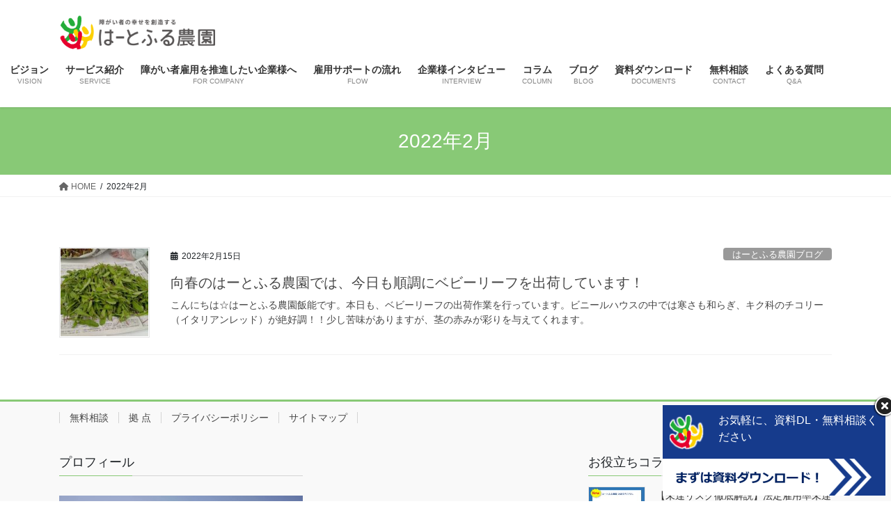

--- FILE ---
content_type: text/html; charset=UTF-8
request_url: https://heartfulnouen.com/2022/02/
body_size: 16387
content:
<!DOCTYPE html>
<html lang="ja">
<head>
<meta charset="utf-8">
<meta http-equiv="X-UA-Compatible" content="IE=edge">
<meta name="viewport" content="width=device-width, initial-scale=1">
<!-- Google Tag Manager -->
<script>(function(w,d,s,l,i){w[l]=w[l]||[];w[l].push({'gtm.start':
new Date().getTime(),event:'gtm.js'});var f=d.getElementsByTagName(s)[0],
j=d.createElement(s),dl=l!='dataLayer'?'&l='+l:'';j.async=true;j.src=
'https://www.googletagmanager.com/gtm.js?id='+i+dl;f.parentNode.insertBefore(j,f);
})(window,document,'script','dataLayer','GTM-MQCXLNK2');</script>
<!-- End Google Tag Manager --><title>2022年2月 | はーとふる農園</title>
<meta name='robots' content='max-image-preview:large' />
<link rel='dns-prefetch' href='//webfonts.sakura.ne.jp' />
<link rel='dns-prefetch' href='//www.google.com' />
<link rel='dns-prefetch' href='//stats.wp.com' />
<link rel='dns-prefetch' href='//maxcdn.bootstrapcdn.com' />
<link rel='dns-prefetch' href='//c0.wp.com' />
<link rel="alternate" type="application/rss+xml" title="はーとふる農園 &raquo; フィード" href="https://heartfulnouen.com/feed/" />
<link rel="alternate" type="application/rss+xml" title="はーとふる農園 &raquo; コメントフィード" href="https://heartfulnouen.com/comments/feed/" />
<meta name="description" content="2022年2月 の記事 はーとふる農園 “農業”を通じて障がい者の就職をサポート" /><style id='wp-img-auto-sizes-contain-inline-css' type='text/css'>
img:is([sizes=auto i],[sizes^="auto," i]){contain-intrinsic-size:3000px 1500px}
/*# sourceURL=wp-img-auto-sizes-contain-inline-css */
</style>
<link rel='stylesheet' id='sbr_styles-css' href='https://heartfulnouen.com/wp-content/plugins/reviews-feed/assets/css/sbr-styles.css?ver=1.2.0' type='text/css' media='all' />
<link rel='stylesheet' id='sbi_styles-css' href='https://heartfulnouen.com/wp-content/plugins/instagram-feed/css/sbi-styles.min.css?ver=6.6.1' type='text/css' media='all' />
<link rel='stylesheet' id='vkExUnit_common_style-css' href='https://heartfulnouen.com/wp-content/plugins/vk-all-in-one-expansion-unit/assets/css/vkExUnit_style.css?ver=9.99.6.0' type='text/css' media='all' />
<style id='vkExUnit_common_style-inline-css' type='text/css'>
.veu_promotion-alert__content--text { border: 1px solid rgba(0,0,0,0.125); padding: 0.5em 1em; border-radius: var(--vk-size-radius); margin-bottom: var(--vk-margin-block-bottom); font-size: 0.875rem; } /* Alert Content部分に段落タグを入れた場合に最後の段落の余白を0にする */ .veu_promotion-alert__content--text p:last-of-type{ margin-bottom:0; margin-top: 0; }
:root {--ver_page_top_button_url:url(https://heartfulnouen.com/wp-content/plugins/vk-all-in-one-expansion-unit/assets/images/to-top-btn-icon.svg);}@font-face {font-weight: normal;font-style: normal;font-family: "vk_sns";src: url("https://heartfulnouen.com/wp-content/plugins/vk-all-in-one-expansion-unit/inc/sns/icons/fonts/vk_sns.eot?-bq20cj");src: url("https://heartfulnouen.com/wp-content/plugins/vk-all-in-one-expansion-unit/inc/sns/icons/fonts/vk_sns.eot?#iefix-bq20cj") format("embedded-opentype"),url("https://heartfulnouen.com/wp-content/plugins/vk-all-in-one-expansion-unit/inc/sns/icons/fonts/vk_sns.woff?-bq20cj") format("woff"),url("https://heartfulnouen.com/wp-content/plugins/vk-all-in-one-expansion-unit/inc/sns/icons/fonts/vk_sns.ttf?-bq20cj") format("truetype"),url("https://heartfulnouen.com/wp-content/plugins/vk-all-in-one-expansion-unit/inc/sns/icons/fonts/vk_sns.svg?-bq20cj#vk_sns") format("svg");}
/*# sourceURL=vkExUnit_common_style-inline-css */
</style>
<style id='wp-emoji-styles-inline-css' type='text/css'>

	img.wp-smiley, img.emoji {
		display: inline !important;
		border: none !important;
		box-shadow: none !important;
		height: 1em !important;
		width: 1em !important;
		margin: 0 0.07em !important;
		vertical-align: -0.1em !important;
		background: none !important;
		padding: 0 !important;
	}
/*# sourceURL=wp-emoji-styles-inline-css */
</style>
<style id='wp-block-library-inline-css' type='text/css'>
:root{--wp-block-synced-color:#7a00df;--wp-block-synced-color--rgb:122,0,223;--wp-bound-block-color:var(--wp-block-synced-color);--wp-editor-canvas-background:#ddd;--wp-admin-theme-color:#007cba;--wp-admin-theme-color--rgb:0,124,186;--wp-admin-theme-color-darker-10:#006ba1;--wp-admin-theme-color-darker-10--rgb:0,107,160.5;--wp-admin-theme-color-darker-20:#005a87;--wp-admin-theme-color-darker-20--rgb:0,90,135;--wp-admin-border-width-focus:2px}@media (min-resolution:192dpi){:root{--wp-admin-border-width-focus:1.5px}}.wp-element-button{cursor:pointer}:root .has-very-light-gray-background-color{background-color:#eee}:root .has-very-dark-gray-background-color{background-color:#313131}:root .has-very-light-gray-color{color:#eee}:root .has-very-dark-gray-color{color:#313131}:root .has-vivid-green-cyan-to-vivid-cyan-blue-gradient-background{background:linear-gradient(135deg,#00d084,#0693e3)}:root .has-purple-crush-gradient-background{background:linear-gradient(135deg,#34e2e4,#4721fb 50%,#ab1dfe)}:root .has-hazy-dawn-gradient-background{background:linear-gradient(135deg,#faaca8,#dad0ec)}:root .has-subdued-olive-gradient-background{background:linear-gradient(135deg,#fafae1,#67a671)}:root .has-atomic-cream-gradient-background{background:linear-gradient(135deg,#fdd79a,#004a59)}:root .has-nightshade-gradient-background{background:linear-gradient(135deg,#330968,#31cdcf)}:root .has-midnight-gradient-background{background:linear-gradient(135deg,#020381,#2874fc)}:root{--wp--preset--font-size--normal:16px;--wp--preset--font-size--huge:42px}.has-regular-font-size{font-size:1em}.has-larger-font-size{font-size:2.625em}.has-normal-font-size{font-size:var(--wp--preset--font-size--normal)}.has-huge-font-size{font-size:var(--wp--preset--font-size--huge)}.has-text-align-center{text-align:center}.has-text-align-left{text-align:left}.has-text-align-right{text-align:right}.has-fit-text{white-space:nowrap!important}#end-resizable-editor-section{display:none}.aligncenter{clear:both}.items-justified-left{justify-content:flex-start}.items-justified-center{justify-content:center}.items-justified-right{justify-content:flex-end}.items-justified-space-between{justify-content:space-between}.screen-reader-text{border:0;clip-path:inset(50%);height:1px;margin:-1px;overflow:hidden;padding:0;position:absolute;width:1px;word-wrap:normal!important}.screen-reader-text:focus{background-color:#ddd;clip-path:none;color:#444;display:block;font-size:1em;height:auto;left:5px;line-height:normal;padding:15px 23px 14px;text-decoration:none;top:5px;width:auto;z-index:100000}html :where(.has-border-color){border-style:solid}html :where([style*=border-top-color]){border-top-style:solid}html :where([style*=border-right-color]){border-right-style:solid}html :where([style*=border-bottom-color]){border-bottom-style:solid}html :where([style*=border-left-color]){border-left-style:solid}html :where([style*=border-width]){border-style:solid}html :where([style*=border-top-width]){border-top-style:solid}html :where([style*=border-right-width]){border-right-style:solid}html :where([style*=border-bottom-width]){border-bottom-style:solid}html :where([style*=border-left-width]){border-left-style:solid}html :where(img[class*=wp-image-]){height:auto;max-width:100%}:where(figure){margin:0 0 1em}html :where(.is-position-sticky){--wp-admin--admin-bar--position-offset:var(--wp-admin--admin-bar--height,0px)}@media screen and (max-width:600px){html :where(.is-position-sticky){--wp-admin--admin-bar--position-offset:0px}}
.vk-cols--reverse{flex-direction:row-reverse}.vk-cols--hasbtn{margin-bottom:0}.vk-cols--hasbtn>.row>.vk_gridColumn_item,.vk-cols--hasbtn>.wp-block-column{position:relative;padding-bottom:3em}.vk-cols--hasbtn>.row>.vk_gridColumn_item>.wp-block-buttons,.vk-cols--hasbtn>.row>.vk_gridColumn_item>.vk_button,.vk-cols--hasbtn>.wp-block-column>.wp-block-buttons,.vk-cols--hasbtn>.wp-block-column>.vk_button{position:absolute;bottom:0;width:100%}.vk-cols--fit.wp-block-columns{gap:0}.vk-cols--fit.wp-block-columns,.vk-cols--fit.wp-block-columns:not(.is-not-stacked-on-mobile){margin-top:0;margin-bottom:0;justify-content:space-between}.vk-cols--fit.wp-block-columns>.wp-block-column *:last-child,.vk-cols--fit.wp-block-columns:not(.is-not-stacked-on-mobile)>.wp-block-column *:last-child{margin-bottom:0}.vk-cols--fit.wp-block-columns>.wp-block-column>.wp-block-cover,.vk-cols--fit.wp-block-columns:not(.is-not-stacked-on-mobile)>.wp-block-column>.wp-block-cover{margin-top:0}.vk-cols--fit.wp-block-columns.has-background,.vk-cols--fit.wp-block-columns:not(.is-not-stacked-on-mobile).has-background{padding:0}@media(max-width: 599px){.vk-cols--fit.wp-block-columns:not(.has-background)>.wp-block-column:not(.has-background),.vk-cols--fit.wp-block-columns:not(.is-not-stacked-on-mobile):not(.has-background)>.wp-block-column:not(.has-background){padding-left:0 !important;padding-right:0 !important}}@media(min-width: 782px){.vk-cols--fit.wp-block-columns .block-editor-block-list__block.wp-block-column:not(:first-child),.vk-cols--fit.wp-block-columns>.wp-block-column:not(:first-child),.vk-cols--fit.wp-block-columns:not(.is-not-stacked-on-mobile) .block-editor-block-list__block.wp-block-column:not(:first-child),.vk-cols--fit.wp-block-columns:not(.is-not-stacked-on-mobile)>.wp-block-column:not(:first-child){margin-left:0}}@media(min-width: 600px)and (max-width: 781px){.vk-cols--fit.wp-block-columns .wp-block-column:nth-child(2n),.vk-cols--fit.wp-block-columns:not(.is-not-stacked-on-mobile) .wp-block-column:nth-child(2n){margin-left:0}.vk-cols--fit.wp-block-columns .wp-block-column:not(:only-child),.vk-cols--fit.wp-block-columns:not(.is-not-stacked-on-mobile) .wp-block-column:not(:only-child){flex-basis:50% !important}}.vk-cols--fit--gap1.wp-block-columns{gap:1px}@media(min-width: 600px)and (max-width: 781px){.vk-cols--fit--gap1.wp-block-columns .wp-block-column:not(:only-child){flex-basis:calc(50% - 1px) !important}}.vk-cols--fit.vk-cols--grid>.block-editor-block-list__block,.vk-cols--fit.vk-cols--grid>.wp-block-column,.vk-cols--fit.vk-cols--grid:not(.is-not-stacked-on-mobile)>.block-editor-block-list__block,.vk-cols--fit.vk-cols--grid:not(.is-not-stacked-on-mobile)>.wp-block-column{flex-basis:50%;box-sizing:border-box}@media(max-width: 599px){.vk-cols--fit.vk-cols--grid.vk-cols--grid--alignfull>.wp-block-column:nth-child(2)>.wp-block-cover,.vk-cols--fit.vk-cols--grid.vk-cols--grid--alignfull>.wp-block-column:nth-child(2)>.vk_outer,.vk-cols--fit.vk-cols--grid:not(.is-not-stacked-on-mobile).vk-cols--grid--alignfull>.wp-block-column:nth-child(2)>.wp-block-cover,.vk-cols--fit.vk-cols--grid:not(.is-not-stacked-on-mobile).vk-cols--grid--alignfull>.wp-block-column:nth-child(2)>.vk_outer{width:100vw;margin-right:calc((100% - 100vw)/2);margin-left:calc((100% - 100vw)/2)}}@media(min-width: 600px){.vk-cols--fit.vk-cols--grid.vk-cols--grid--alignfull>.wp-block-column:nth-child(2)>.wp-block-cover,.vk-cols--fit.vk-cols--grid.vk-cols--grid--alignfull>.wp-block-column:nth-child(2)>.vk_outer,.vk-cols--fit.vk-cols--grid:not(.is-not-stacked-on-mobile).vk-cols--grid--alignfull>.wp-block-column:nth-child(2)>.wp-block-cover,.vk-cols--fit.vk-cols--grid:not(.is-not-stacked-on-mobile).vk-cols--grid--alignfull>.wp-block-column:nth-child(2)>.vk_outer{margin-right:calc(100% - 50vw);width:50vw}}@media(min-width: 600px){.vk-cols--fit.vk-cols--grid.vk-cols--grid--alignfull.vk-cols--reverse>.wp-block-column,.vk-cols--fit.vk-cols--grid:not(.is-not-stacked-on-mobile).vk-cols--grid--alignfull.vk-cols--reverse>.wp-block-column{margin-left:0;margin-right:0}.vk-cols--fit.vk-cols--grid.vk-cols--grid--alignfull.vk-cols--reverse>.wp-block-column:nth-child(2)>.wp-block-cover,.vk-cols--fit.vk-cols--grid.vk-cols--grid--alignfull.vk-cols--reverse>.wp-block-column:nth-child(2)>.vk_outer,.vk-cols--fit.vk-cols--grid:not(.is-not-stacked-on-mobile).vk-cols--grid--alignfull.vk-cols--reverse>.wp-block-column:nth-child(2)>.wp-block-cover,.vk-cols--fit.vk-cols--grid:not(.is-not-stacked-on-mobile).vk-cols--grid--alignfull.vk-cols--reverse>.wp-block-column:nth-child(2)>.vk_outer{margin-left:calc(100% - 50vw)}}.vk-cols--menu h2,.vk-cols--menu h3,.vk-cols--menu h4,.vk-cols--menu h5{margin-bottom:.2em;text-shadow:#000 0 0 10px}.vk-cols--menu h2:first-child,.vk-cols--menu h3:first-child,.vk-cols--menu h4:first-child,.vk-cols--menu h5:first-child{margin-top:0}.vk-cols--menu p{margin-bottom:1rem;text-shadow:#000 0 0 10px}.vk-cols--menu .wp-block-cover__inner-container:last-child{margin-bottom:0}.vk-cols--fitbnrs .wp-block-column .wp-block-cover:hover img{filter:unset}.vk-cols--fitbnrs .wp-block-column .wp-block-cover:hover{background-color:unset}.vk-cols--fitbnrs .wp-block-column .wp-block-cover:hover .wp-block-cover__image-background{filter:unset !important}.vk-cols--fitbnrs .wp-block-cover__inner-container{position:absolute;height:100%;width:100%}.vk-cols--fitbnrs .vk_button{height:100%;margin:0}.vk-cols--fitbnrs .vk_button .vk_button_btn,.vk-cols--fitbnrs .vk_button .btn{height:100%;width:100%;border:none;box-shadow:none;background-color:unset !important;transition:unset}.vk-cols--fitbnrs .vk_button .vk_button_btn:hover,.vk-cols--fitbnrs .vk_button .btn:hover{transition:unset}.vk-cols--fitbnrs .vk_button .vk_button_btn:after,.vk-cols--fitbnrs .vk_button .btn:after{border:none}.vk-cols--fitbnrs .vk_button .vk_button_link_txt{width:100%;position:absolute;top:50%;left:50%;transform:translateY(-50%) translateX(-50%);font-size:2rem;text-shadow:#000 0 0 10px}.vk-cols--fitbnrs .vk_button .vk_button_link_subCaption{width:100%;position:absolute;top:calc(50% + 2.2em);left:50%;transform:translateY(-50%) translateX(-50%);text-shadow:#000 0 0 10px}@media(min-width: 992px){.vk-cols--media.wp-block-columns{gap:3rem}}.vk-fit-map figure{margin-bottom:0}.vk-fit-map iframe{position:relative;margin-bottom:0;display:block;max-height:400px;width:100vw}.vk-fit-map:is(.alignfull,.alignwide) div{max-width:100%}.vk-table--th--width25 :where(tr>*:first-child){width:25%}.vk-table--th--width30 :where(tr>*:first-child){width:30%}.vk-table--th--width35 :where(tr>*:first-child){width:35%}.vk-table--th--width40 :where(tr>*:first-child){width:40%}.vk-table--th--bg-bright :where(tr>*:first-child){background-color:var(--wp--preset--color--bg-secondary, rgba(0, 0, 0, 0.05))}@media(max-width: 599px){.vk-table--mobile-block :is(th,td){width:100%;display:block}.vk-table--mobile-block.wp-block-table table :is(th,td){border-top:none}}.vk-table--width--th25 :where(tr>*:first-child){width:25%}.vk-table--width--th30 :where(tr>*:first-child){width:30%}.vk-table--width--th35 :where(tr>*:first-child){width:35%}.vk-table--width--th40 :where(tr>*:first-child){width:40%}.no-margin{margin:0}@media(max-width: 599px){.wp-block-image.vk-aligncenter--mobile>.alignright{float:none;margin-left:auto;margin-right:auto}.vk-no-padding-horizontal--mobile{padding-left:0 !important;padding-right:0 !important}}
/* VK Color Palettes */

/*# sourceURL=wp-block-library-inline-css */
</style><style id='wp-block-paragraph-inline-css' type='text/css'>
.is-small-text{font-size:.875em}.is-regular-text{font-size:1em}.is-large-text{font-size:2.25em}.is-larger-text{font-size:3em}.has-drop-cap:not(:focus):first-letter{float:left;font-size:8.4em;font-style:normal;font-weight:100;line-height:.68;margin:.05em .1em 0 0;text-transform:uppercase}body.rtl .has-drop-cap:not(:focus):first-letter{float:none;margin-left:.1em}p.has-drop-cap.has-background{overflow:hidden}:root :where(p.has-background){padding:1.25em 2.375em}:where(p.has-text-color:not(.has-link-color)) a{color:inherit}p.has-text-align-left[style*="writing-mode:vertical-lr"],p.has-text-align-right[style*="writing-mode:vertical-rl"]{rotate:180deg}
/*# sourceURL=https://c0.wp.com/c/6.9/wp-includes/blocks/paragraph/style.min.css */
</style>
<style id='global-styles-inline-css' type='text/css'>
:root{--wp--preset--aspect-ratio--square: 1;--wp--preset--aspect-ratio--4-3: 4/3;--wp--preset--aspect-ratio--3-4: 3/4;--wp--preset--aspect-ratio--3-2: 3/2;--wp--preset--aspect-ratio--2-3: 2/3;--wp--preset--aspect-ratio--16-9: 16/9;--wp--preset--aspect-ratio--9-16: 9/16;--wp--preset--color--black: #000000;--wp--preset--color--cyan-bluish-gray: #abb8c3;--wp--preset--color--white: #ffffff;--wp--preset--color--pale-pink: #f78da7;--wp--preset--color--vivid-red: #cf2e2e;--wp--preset--color--luminous-vivid-orange: #ff6900;--wp--preset--color--luminous-vivid-amber: #fcb900;--wp--preset--color--light-green-cyan: #7bdcb5;--wp--preset--color--vivid-green-cyan: #00d084;--wp--preset--color--pale-cyan-blue: #8ed1fc;--wp--preset--color--vivid-cyan-blue: #0693e3;--wp--preset--color--vivid-purple: #9b51e0;--wp--preset--gradient--vivid-cyan-blue-to-vivid-purple: linear-gradient(135deg,rgb(6,147,227) 0%,rgb(155,81,224) 100%);--wp--preset--gradient--light-green-cyan-to-vivid-green-cyan: linear-gradient(135deg,rgb(122,220,180) 0%,rgb(0,208,130) 100%);--wp--preset--gradient--luminous-vivid-amber-to-luminous-vivid-orange: linear-gradient(135deg,rgb(252,185,0) 0%,rgb(255,105,0) 100%);--wp--preset--gradient--luminous-vivid-orange-to-vivid-red: linear-gradient(135deg,rgb(255,105,0) 0%,rgb(207,46,46) 100%);--wp--preset--gradient--very-light-gray-to-cyan-bluish-gray: linear-gradient(135deg,rgb(238,238,238) 0%,rgb(169,184,195) 100%);--wp--preset--gradient--cool-to-warm-spectrum: linear-gradient(135deg,rgb(74,234,220) 0%,rgb(151,120,209) 20%,rgb(207,42,186) 40%,rgb(238,44,130) 60%,rgb(251,105,98) 80%,rgb(254,248,76) 100%);--wp--preset--gradient--blush-light-purple: linear-gradient(135deg,rgb(255,206,236) 0%,rgb(152,150,240) 100%);--wp--preset--gradient--blush-bordeaux: linear-gradient(135deg,rgb(254,205,165) 0%,rgb(254,45,45) 50%,rgb(107,0,62) 100%);--wp--preset--gradient--luminous-dusk: linear-gradient(135deg,rgb(255,203,112) 0%,rgb(199,81,192) 50%,rgb(65,88,208) 100%);--wp--preset--gradient--pale-ocean: linear-gradient(135deg,rgb(255,245,203) 0%,rgb(182,227,212) 50%,rgb(51,167,181) 100%);--wp--preset--gradient--electric-grass: linear-gradient(135deg,rgb(202,248,128) 0%,rgb(113,206,126) 100%);--wp--preset--gradient--midnight: linear-gradient(135deg,rgb(2,3,129) 0%,rgb(40,116,252) 100%);--wp--preset--font-size--small: 13px;--wp--preset--font-size--medium: 20px;--wp--preset--font-size--large: 36px;--wp--preset--font-size--x-large: 42px;--wp--preset--spacing--20: 0.44rem;--wp--preset--spacing--30: 0.67rem;--wp--preset--spacing--40: 1rem;--wp--preset--spacing--50: 1.5rem;--wp--preset--spacing--60: 2.25rem;--wp--preset--spacing--70: 3.38rem;--wp--preset--spacing--80: 5.06rem;--wp--preset--shadow--natural: 6px 6px 9px rgba(0, 0, 0, 0.2);--wp--preset--shadow--deep: 12px 12px 50px rgba(0, 0, 0, 0.4);--wp--preset--shadow--sharp: 6px 6px 0px rgba(0, 0, 0, 0.2);--wp--preset--shadow--outlined: 6px 6px 0px -3px rgb(255, 255, 255), 6px 6px rgb(0, 0, 0);--wp--preset--shadow--crisp: 6px 6px 0px rgb(0, 0, 0);}:where(.is-layout-flex){gap: 0.5em;}:where(.is-layout-grid){gap: 0.5em;}body .is-layout-flex{display: flex;}.is-layout-flex{flex-wrap: wrap;align-items: center;}.is-layout-flex > :is(*, div){margin: 0;}body .is-layout-grid{display: grid;}.is-layout-grid > :is(*, div){margin: 0;}:where(.wp-block-columns.is-layout-flex){gap: 2em;}:where(.wp-block-columns.is-layout-grid){gap: 2em;}:where(.wp-block-post-template.is-layout-flex){gap: 1.25em;}:where(.wp-block-post-template.is-layout-grid){gap: 1.25em;}.has-black-color{color: var(--wp--preset--color--black) !important;}.has-cyan-bluish-gray-color{color: var(--wp--preset--color--cyan-bluish-gray) !important;}.has-white-color{color: var(--wp--preset--color--white) !important;}.has-pale-pink-color{color: var(--wp--preset--color--pale-pink) !important;}.has-vivid-red-color{color: var(--wp--preset--color--vivid-red) !important;}.has-luminous-vivid-orange-color{color: var(--wp--preset--color--luminous-vivid-orange) !important;}.has-luminous-vivid-amber-color{color: var(--wp--preset--color--luminous-vivid-amber) !important;}.has-light-green-cyan-color{color: var(--wp--preset--color--light-green-cyan) !important;}.has-vivid-green-cyan-color{color: var(--wp--preset--color--vivid-green-cyan) !important;}.has-pale-cyan-blue-color{color: var(--wp--preset--color--pale-cyan-blue) !important;}.has-vivid-cyan-blue-color{color: var(--wp--preset--color--vivid-cyan-blue) !important;}.has-vivid-purple-color{color: var(--wp--preset--color--vivid-purple) !important;}.has-black-background-color{background-color: var(--wp--preset--color--black) !important;}.has-cyan-bluish-gray-background-color{background-color: var(--wp--preset--color--cyan-bluish-gray) !important;}.has-white-background-color{background-color: var(--wp--preset--color--white) !important;}.has-pale-pink-background-color{background-color: var(--wp--preset--color--pale-pink) !important;}.has-vivid-red-background-color{background-color: var(--wp--preset--color--vivid-red) !important;}.has-luminous-vivid-orange-background-color{background-color: var(--wp--preset--color--luminous-vivid-orange) !important;}.has-luminous-vivid-amber-background-color{background-color: var(--wp--preset--color--luminous-vivid-amber) !important;}.has-light-green-cyan-background-color{background-color: var(--wp--preset--color--light-green-cyan) !important;}.has-vivid-green-cyan-background-color{background-color: var(--wp--preset--color--vivid-green-cyan) !important;}.has-pale-cyan-blue-background-color{background-color: var(--wp--preset--color--pale-cyan-blue) !important;}.has-vivid-cyan-blue-background-color{background-color: var(--wp--preset--color--vivid-cyan-blue) !important;}.has-vivid-purple-background-color{background-color: var(--wp--preset--color--vivid-purple) !important;}.has-black-border-color{border-color: var(--wp--preset--color--black) !important;}.has-cyan-bluish-gray-border-color{border-color: var(--wp--preset--color--cyan-bluish-gray) !important;}.has-white-border-color{border-color: var(--wp--preset--color--white) !important;}.has-pale-pink-border-color{border-color: var(--wp--preset--color--pale-pink) !important;}.has-vivid-red-border-color{border-color: var(--wp--preset--color--vivid-red) !important;}.has-luminous-vivid-orange-border-color{border-color: var(--wp--preset--color--luminous-vivid-orange) !important;}.has-luminous-vivid-amber-border-color{border-color: var(--wp--preset--color--luminous-vivid-amber) !important;}.has-light-green-cyan-border-color{border-color: var(--wp--preset--color--light-green-cyan) !important;}.has-vivid-green-cyan-border-color{border-color: var(--wp--preset--color--vivid-green-cyan) !important;}.has-pale-cyan-blue-border-color{border-color: var(--wp--preset--color--pale-cyan-blue) !important;}.has-vivid-cyan-blue-border-color{border-color: var(--wp--preset--color--vivid-cyan-blue) !important;}.has-vivid-purple-border-color{border-color: var(--wp--preset--color--vivid-purple) !important;}.has-vivid-cyan-blue-to-vivid-purple-gradient-background{background: var(--wp--preset--gradient--vivid-cyan-blue-to-vivid-purple) !important;}.has-light-green-cyan-to-vivid-green-cyan-gradient-background{background: var(--wp--preset--gradient--light-green-cyan-to-vivid-green-cyan) !important;}.has-luminous-vivid-amber-to-luminous-vivid-orange-gradient-background{background: var(--wp--preset--gradient--luminous-vivid-amber-to-luminous-vivid-orange) !important;}.has-luminous-vivid-orange-to-vivid-red-gradient-background{background: var(--wp--preset--gradient--luminous-vivid-orange-to-vivid-red) !important;}.has-very-light-gray-to-cyan-bluish-gray-gradient-background{background: var(--wp--preset--gradient--very-light-gray-to-cyan-bluish-gray) !important;}.has-cool-to-warm-spectrum-gradient-background{background: var(--wp--preset--gradient--cool-to-warm-spectrum) !important;}.has-blush-light-purple-gradient-background{background: var(--wp--preset--gradient--blush-light-purple) !important;}.has-blush-bordeaux-gradient-background{background: var(--wp--preset--gradient--blush-bordeaux) !important;}.has-luminous-dusk-gradient-background{background: var(--wp--preset--gradient--luminous-dusk) !important;}.has-pale-ocean-gradient-background{background: var(--wp--preset--gradient--pale-ocean) !important;}.has-electric-grass-gradient-background{background: var(--wp--preset--gradient--electric-grass) !important;}.has-midnight-gradient-background{background: var(--wp--preset--gradient--midnight) !important;}.has-small-font-size{font-size: var(--wp--preset--font-size--small) !important;}.has-medium-font-size{font-size: var(--wp--preset--font-size--medium) !important;}.has-large-font-size{font-size: var(--wp--preset--font-size--large) !important;}.has-x-large-font-size{font-size: var(--wp--preset--font-size--x-large) !important;}
/*# sourceURL=global-styles-inline-css */
</style>

<style id='classic-theme-styles-inline-css' type='text/css'>
/*! This file is auto-generated */
.wp-block-button__link{color:#fff;background-color:#32373c;border-radius:9999px;box-shadow:none;text-decoration:none;padding:calc(.667em + 2px) calc(1.333em + 2px);font-size:1.125em}.wp-block-file__button{background:#32373c;color:#fff;text-decoration:none}
/*# sourceURL=/wp-includes/css/classic-themes.min.css */
</style>
<link rel='stylesheet' id='ctf_styles-css' href='https://heartfulnouen.com/wp-content/plugins/custom-twitter-feeds/css/ctf-styles.min.css?ver=2.2.5' type='text/css' media='all' />
<link rel='stylesheet' id='veu-cta-css' href='https://heartfulnouen.com/wp-content/plugins/vk-all-in-one-expansion-unit/inc/call-to-action/package/assets/css/style.css?ver=9.99.6.0' type='text/css' media='all' />
<link rel='stylesheet' id='vk-swiper-style-css' href='https://heartfulnouen.com/wp-content/plugins/vk-blocks/vendor/vektor-inc/vk-swiper/src/assets/css/swiper-bundle.min.css?ver=11.0.2' type='text/css' media='all' />
<link rel='stylesheet' id='cff-css' href='https://heartfulnouen.com/wp-content/plugins/custom-facebook-feed/assets/css/cff-style.min.css?ver=4.2.6' type='text/css' media='all' />
<link rel='stylesheet' id='sb-font-awesome-css' href='https://maxcdn.bootstrapcdn.com/font-awesome/4.7.0/css/font-awesome.min.css?ver=6.9' type='text/css' media='all' />
<link rel='stylesheet' id='bootstrap-4-style-css' href='https://heartfulnouen.com/wp-content/themes/lightning/_g2/library/bootstrap-4/css/bootstrap.min.css?ver=4.5.0' type='text/css' media='all' />
<link rel='stylesheet' id='lightning-common-style-css' href='https://heartfulnouen.com/wp-content/themes/lightning/_g2/assets/css/common.css?ver=15.26.2' type='text/css' media='all' />
<style id='lightning-common-style-inline-css' type='text/css'>
/* vk-mobile-nav */:root {--vk-mobile-nav-menu-btn-bg-src: url("https://heartfulnouen.com/wp-content/themes/lightning/_g2/inc/vk-mobile-nav/package/images/vk-menu-btn-black.svg");--vk-mobile-nav-menu-btn-close-bg-src: url("https://heartfulnouen.com/wp-content/themes/lightning/_g2/inc/vk-mobile-nav/package/images/vk-menu-close-black.svg");--vk-menu-acc-icon-open-black-bg-src: url("https://heartfulnouen.com/wp-content/themes/lightning/_g2/inc/vk-mobile-nav/package/images/vk-menu-acc-icon-open-black.svg");--vk-menu-acc-icon-open-white-bg-src: url("https://heartfulnouen.com/wp-content/themes/lightning/_g2/inc/vk-mobile-nav/package/images/vk-menu-acc-icon-open-white.svg");--vk-menu-acc-icon-close-black-bg-src: url("https://heartfulnouen.com/wp-content/themes/lightning/_g2/inc/vk-mobile-nav/package/images/vk-menu-close-black.svg");--vk-menu-acc-icon-close-white-bg-src: url("https://heartfulnouen.com/wp-content/themes/lightning/_g2/inc/vk-mobile-nav/package/images/vk-menu-close-white.svg");}
/*# sourceURL=lightning-common-style-inline-css */
</style>
<link rel='stylesheet' id='lightning-design-style-css' href='https://heartfulnouen.com/wp-content/themes/lightning/_g2/design-skin/origin2/css/style.css?ver=15.26.2' type='text/css' media='all' />
<style id='lightning-design-style-inline-css' type='text/css'>
:root {--color-key:#88c976;--wp--preset--color--vk-color-primary:#88c976;--color-key-dark:#9bc132;}
/* ltg common custom */:root {--vk-menu-acc-btn-border-color:#333;--vk-color-primary:#88c976;--vk-color-primary-dark:#9bc132;--vk-color-primary-vivid:#96dd82;--color-key:#88c976;--wp--preset--color--vk-color-primary:#88c976;--color-key-dark:#9bc132;}.veu_color_txt_key { color:#9bc132 ; }.veu_color_bg_key { background-color:#9bc132 ; }.veu_color_border_key { border-color:#9bc132 ; }.btn-default { border-color:#88c976;color:#88c976;}.btn-default:focus,.btn-default:hover { border-color:#88c976;background-color: #88c976; }.wp-block-search__button,.btn-primary { background-color:#88c976;border-color:#9bc132; }.wp-block-search__button:focus,.wp-block-search__button:hover,.btn-primary:not(:disabled):not(.disabled):active,.btn-primary:focus,.btn-primary:hover { background-color:#9bc132;border-color:#88c976; }.btn-outline-primary { color : #88c976 ; border-color:#88c976; }.btn-outline-primary:not(:disabled):not(.disabled):active,.btn-outline-primary:focus,.btn-outline-primary:hover { color : #fff; background-color:#88c976;border-color:#9bc132; }a { color:#337ab7; }
.tagcloud a:before { font-family: "Font Awesome 5 Free";content: "\f02b";font-weight: bold; }
.media .media-body .media-heading a:hover { color:#88c976; }@media (min-width: 768px){.gMenu > li:before,.gMenu > li.menu-item-has-children::after { border-bottom-color:#9bc132 }.gMenu li li { background-color:#9bc132 }.gMenu li li a:hover { background-color:#88c976; }} /* @media (min-width: 768px) */.page-header { background-color:#88c976; }h2,.mainSection-title { border-top-color:#88c976; }h3:after,.subSection-title:after { border-bottom-color:#88c976; }ul.page-numbers li span.page-numbers.current,.page-link dl .post-page-numbers.current { background-color:#88c976; }.pager li > a { border-color:#88c976;color:#88c976;}.pager li > a:hover { background-color:#88c976;color:#fff;}.siteFooter { border-top-color:#88c976; }dt { border-left-color:#88c976; }:root {--g_nav_main_acc_icon_open_url:url(https://heartfulnouen.com/wp-content/themes/lightning/_g2/inc/vk-mobile-nav/package/images/vk-menu-acc-icon-open-black.svg);--g_nav_main_acc_icon_close_url: url(https://heartfulnouen.com/wp-content/themes/lightning/_g2/inc/vk-mobile-nav/package/images/vk-menu-close-black.svg);--g_nav_sub_acc_icon_open_url: url(https://heartfulnouen.com/wp-content/themes/lightning/_g2/inc/vk-mobile-nav/package/images/vk-menu-acc-icon-open-white.svg);--g_nav_sub_acc_icon_close_url: url(https://heartfulnouen.com/wp-content/themes/lightning/_g2/inc/vk-mobile-nav/package/images/vk-menu-close-white.svg);}
/*# sourceURL=lightning-design-style-inline-css */
</style>
<link rel='stylesheet' id='vk-blocks-build-css-css' href='https://heartfulnouen.com/wp-content/plugins/vk-blocks/build/block-build.css?ver=1.88.0.2' type='text/css' media='all' />
<style id='vk-blocks-build-css-inline-css' type='text/css'>
:root {--vk_flow-arrow: url(https://heartfulnouen.com/wp-content/plugins/vk-blocks/inc/vk-blocks/images/arrow_bottom.svg);--vk_image-mask-circle: url(https://heartfulnouen.com/wp-content/plugins/vk-blocks/inc/vk-blocks/images/circle.svg);--vk_image-mask-wave01: url(https://heartfulnouen.com/wp-content/plugins/vk-blocks/inc/vk-blocks/images/wave01.svg);--vk_image-mask-wave02: url(https://heartfulnouen.com/wp-content/plugins/vk-blocks/inc/vk-blocks/images/wave02.svg);--vk_image-mask-wave03: url(https://heartfulnouen.com/wp-content/plugins/vk-blocks/inc/vk-blocks/images/wave03.svg);--vk_image-mask-wave04: url(https://heartfulnouen.com/wp-content/plugins/vk-blocks/inc/vk-blocks/images/wave04.svg);}

	:root {

		--vk-balloon-border-width:1px;

		--vk-balloon-speech-offset:-12px;
	}
	
/*# sourceURL=vk-blocks-build-css-inline-css */
</style>
<link rel='stylesheet' id='lightning-theme-style-css' href='https://heartfulnouen.com/wp-content/themes/lightning-child-sample/style.css?ver=15.26.2' type='text/css' media='all' />
<link rel='stylesheet' id='vk-font-awesome-css' href='https://heartfulnouen.com/wp-content/themes/lightning/vendor/vektor-inc/font-awesome-versions/src/versions/6/css/all.min.css?ver=6.4.2' type='text/css' media='all' />
<script type="text/javascript" src="https://c0.wp.com/c/6.9/wp-includes/js/jquery/jquery.min.js" id="jquery-core-js"></script>
<script type="text/javascript" src="https://c0.wp.com/c/6.9/wp-includes/js/jquery/jquery-migrate.min.js" id="jquery-migrate-js"></script>
<script type="text/javascript" src="//webfonts.sakura.ne.jp/js/sakurav3.js?fadein=0&amp;ver=3.1.4" id="typesquare_std-js"></script>
<link rel="https://api.w.org/" href="https://heartfulnouen.com/wp-json/" /><link rel="EditURI" type="application/rsd+xml" title="RSD" href="https://heartfulnouen.com/xmlrpc.php?rsd" />
<meta name="generator" content="WordPress 6.9" />
<!-- Google Tag Manager -->
<script>(function(w,d,s,l,i){w[l]=w[l]||[];w[l].push({'gtm.start':
new Date().getTime(),event:'gtm.js'});var f=d.getElementsByTagName(s)[0],
j=d.createElement(s),dl=l!='dataLayer'?'&l='+l:'';j.async=true;j.src=
'https://www.googletagmanager.com/gtm.js?id='+i+dl;f.parentNode.insertBefore(j,f);
})(window,document,'script','dataLayer','GTM-P9RRTRH');</script>
<!-- End Google Tag Manager -->
			<style>img#wpstats{display:none}</style>
		<style id="lightning-color-custom-for-plugins" type="text/css">/* ltg theme common */.color_key_bg,.color_key_bg_hover:hover{background-color: #88c976;}.color_key_txt,.color_key_txt_hover:hover{color: #88c976;}.color_key_border,.color_key_border_hover:hover{border-color: #88c976;}.color_key_dark_bg,.color_key_dark_bg_hover:hover{background-color: #9bc132;}.color_key_dark_txt,.color_key_dark_txt_hover:hover{color: #9bc132;}.color_key_dark_border,.color_key_dark_border_hover:hover{border-color: #9bc132;}</style><noscript><style>.lazyload[data-src]{display:none !important;}</style></noscript><style>.lazyload{background-image:none !important;}.lazyload:before{background-image:none !important;}</style><!-- [ VK All in One Expansion Unit OGP ] -->
<meta property="og:site_name" content="はーとふる農園" />
<meta property="og:url" content="https://heartfulnouen.com/20220215/" />
<meta property="og:title" content="2022年2月 | はーとふる農園" />
<meta property="og:description" content="2022年2月 の記事 はーとふる農園 “農業”を通じて障がい者の就職をサポート" />
<meta property="og:type" content="article" />
<!-- [ / VK All in One Expansion Unit OGP ] -->
<link rel="icon" href="https://heartfulnouen.com/wp-content/uploads/2021/02/cropped-タブのロゴ-32x32.jpg" sizes="32x32" />
<link rel="icon" href="https://heartfulnouen.com/wp-content/uploads/2021/02/cropped-タブのロゴ-192x192.jpg" sizes="192x192" />
<link rel="apple-touch-icon" href="https://heartfulnouen.com/wp-content/uploads/2021/02/cropped-タブのロゴ-180x180.jpg" />
<meta name="msapplication-TileImage" content="https://heartfulnouen.com/wp-content/uploads/2021/02/cropped-タブのロゴ-270x270.jpg" />
		<style type="text/css">/* VK CSS Customize */.afc_popup{padding:0px !important;}.wp-image-468.aligncenter{margin-bottom:0px !important;}h5{margin:10px;}.map1-wrap{max-width:100%;}.map1{position:relative;width:100%;height:0;padding-top:100%;}.map1 iframe{position:absolute;top:0;left:0;width:100%;height:100%;}.map2-wrap{max-width:100%;}.map2{position:relative;width:100%;height:0;padding-top:100%;}.map2 iframe{position:absolute;top:0;left:0;width:100%;height:100%;}.map3-wrap{max-width:100%;}.map3{position:relative;width:100%;height:0;padding-top:100%;}.map3 iframe{position:absolute;top:0;left:0;width:100%;height:100%;}.map4-wrap{max-width:100%;}.map4{position:relative;width:100%;height:0;padding-top:100%;}.map4 iframe{position:absolute;top:0;left:0;width:100%;height:100%;}.copySection p:nth-child(2){display:none !important;}/* End VK CSS Customize */</style>
				
<link rel='stylesheet' id='advanced-floating-content-lite-css' href='https://heartfulnouen.com/wp-content/plugins/advanced-floating-content-lite/public/css/advanced-floating-content-public.css?ver=1.0.0' type='text/css' media='all' />
<style id='advanced-floating-content-lite-inline-css' type='text/css'>
#afc_sidebar_166{background:#163b8c;position:fixed;bottom:0px;right:0px;width:320px;margin:3px 8px 8px 12px;z-index:999999;padding:10px;color:#ffffff;}
.afc_popup .img{position:absolute; top:-15px; right:-15px;}
/*# sourceURL=advanced-floating-content-lite-inline-css */
</style>
</head>
<body class="archive date wp-theme-lightning wp-child-theme-lightning-child-sample post-type-post vk-blocks bootstrap4 device-pc fa_v6_css">
<a class="skip-link screen-reader-text" href="#main">コンテンツへスキップ</a>
<a class="skip-link screen-reader-text" href="#vk-mobile-nav">ナビゲーションに移動</a>
<!-- Google Tag Manager (noscript) -->
    <noscript><iframe src="https://www.googletagmanager.com/ns.html?id=GTM-MQCXLNK2" title="Google Tag Manager (noscript)" height="0" width="0" style="display:none;visibility:hidden"></iframe></noscript>
    <!-- End Google Tag Manager (noscript) --><!-- Google Tag Manager (noscript) -->
<noscript><iframe src="https://www.googletagmanager.com/ns.html?id=GTM-P9RRTRH"
height="0" width="0" style="display:none;visibility:hidden"></iframe></noscript>
<!-- End Google Tag Manager (noscript) -->
		<header class="siteHeader">
		<div class="container siteHeadContainer">
		<div class="navbar-header">
						<p class="navbar-brand siteHeader_logo">
			<a href="https://heartfulnouen.com/">
				<span><img src="[data-uri]" alt="はーとふる農園" data-src="https://heartfulnouen.com/wp-content/uploads/2025/03/logo_line_yoko-e1741753461549.png" decoding="async" class="lazyload" data-eio-rwidth="300" data-eio-rheight="67" /><noscript><img src="https://heartfulnouen.com/wp-content/uploads/2025/03/logo_line_yoko-e1741753461549.png" alt="はーとふる農園" data-eio="l" /></noscript></span>
			</a>
			</p>
					</div>

					<div id="gMenu_outer" class="gMenu_outer">
				<nav class="menu-%e3%81%af%e3%83%bc%e3%81%a8%e3%81%b5%e3%82%8b%e8%be%b2%e5%9c%92%e3%83%a1%e3%82%a4%e3%83%b3%e3%83%a1%e3%83%8b%e3%83%a5%e3%83%bc-container"><ul id="menu-%e3%81%af%e3%83%bc%e3%81%a8%e3%81%b5%e3%82%8b%e8%be%b2%e5%9c%92%e3%83%a1%e3%82%a4%e3%83%b3%e3%83%a1%e3%83%8b%e3%83%a5%e3%83%bc" class="menu gMenu vk-menu-acc"><li id="menu-item-1711" class="menu-item menu-item-type-custom menu-item-object-custom menu-item-home"><a href="https://heartfulnouen.com/"><strong class="gMenu_name">ホーム</strong><span class="gMenu_description">HOME</span></a></li>
<li id="menu-item-1719" class="menu-item menu-item-type-post_type menu-item-object-page"><a href="https://heartfulnouen.com/heartfulnouen-vision/"><strong class="gMenu_name">ビジョン</strong><span class="gMenu_description">VISION</span></a></li>
<li id="menu-item-1718" class="menu-item menu-item-type-post_type menu-item-object-page"><a href="https://heartfulnouen.com/service/"><strong class="gMenu_name">サービス紹介</strong><span class="gMenu_description">SERVICE</span></a></li>
<li id="menu-item-1716" class="menu-item menu-item-type-post_type menu-item-object-page"><a href="https://heartfulnouen.com/point/"><strong class="gMenu_name">障がい者雇用を推進したい企業様へ</strong><span class="gMenu_description">FOR COMPANY</span></a></li>
<li id="menu-item-1717" class="menu-item menu-item-type-post_type menu-item-object-page"><a href="https://heartfulnouen.com/flow/"><strong class="gMenu_name">雇用サポートの流れ</strong><span class="gMenu_description">FLOW</span></a></li>
<li id="menu-item-1782" class="menu-item menu-item-type-post_type_archive menu-item-object-interview"><a href="https://heartfulnouen.com/interview/"><strong class="gMenu_name">企業様インタビュー</strong><span class="gMenu_description">INTERVIEW</span></a></li>
<li id="menu-item-1783" class="menu-item menu-item-type-post_type_archive menu-item-object-column"><a href="https://heartfulnouen.com/column/"><strong class="gMenu_name">コラム</strong><span class="gMenu_description">COLUMN</span></a></li>
<li id="menu-item-1720" class="menu-item menu-item-type-custom menu-item-object-custom"><a href="https://heartfulnouen.com/category/heartfulnouen-blog/"><strong class="gMenu_name">ブログ</strong><span class="gMenu_description">BLOG</span></a></li>
<li id="menu-item-1805" class="menu-item menu-item-type-post_type menu-item-object-page"><a href="https://heartfulnouen.com/datathumbnail/"><strong class="gMenu_name">資料ダウンロード</strong><span class="gMenu_description">DOCUMENTS</span></a></li>
<li id="menu-item-1715" class="menu-item menu-item-type-post_type menu-item-object-page"><a href="https://heartfulnouen.com/infomation/"><strong class="gMenu_name">無料相談</strong><span class="gMenu_description">CONTACT</span></a></li>
<li id="menu-item-1966" class="menu-item menu-item-type-post_type menu-item-object-page"><a href="https://heartfulnouen.com/qa-2/"><strong class="gMenu_name">よくある質問</strong><span class="gMenu_description">Q&#038;A</span></a></li>
</ul></nav>			</div>
			</div>
	</header>

<div class="section page-header"><div class="container"><div class="row"><div class="col-md-12">
<h1 class="page-header_pageTitle">
2022年2月</h1>
</div></div></div></div><!-- [ /.page-header ] -->


<!-- [ .breadSection ] --><div class="section breadSection"><div class="container"><div class="row"><ol class="breadcrumb" itemscope itemtype="https://schema.org/BreadcrumbList"><li id="panHome" itemprop="itemListElement" itemscope itemtype="http://schema.org/ListItem"><a itemprop="item" href="https://heartfulnouen.com/"><span itemprop="name"><i class="fa fa-home"></i> HOME</span></a><meta itemprop="position" content="1" /></li><li><span>2022年2月</span><meta itemprop="position" content="2" /></li></ol></div></div></div><!-- [ /.breadSection ] -->

<div class="section siteContent">
<div class="container">
<div class="row">
<div class="col mainSection mainSection-col-one" id="main" role="main">

	
<div class="postList">


	
		<article class="media">
<div id="post-1104" class="post-1104 post type-post status-publish format-standard has-post-thumbnail hentry category-heartfulnouen-blog">
		<div class="media-left postList_thumbnail">
		<a href="https://heartfulnouen.com/20220215/">
		<img width="150" height="150" src="[data-uri]" class="media-object wp-post-image lazyload" alt="" decoding="async" data-src="https://heartfulnouen.com/wp-content/uploads/2022/02/273346817_432562841949297_3398832750384596343_n-150x150.jpg" data-eio-rwidth="150" data-eio-rheight="150" /><noscript><img width="150" height="150" src="https://heartfulnouen.com/wp-content/uploads/2022/02/273346817_432562841949297_3398832750384596343_n-150x150.jpg" class="media-object wp-post-image" alt="" decoding="async" data-eio="l" /></noscript>		</a>
	</div>
		<div class="media-body">
		<div class="entry-meta">


<span class="published entry-meta_items">2022年2月15日</span>

<span class="entry-meta_items entry-meta_updated">/ 最終更新日時 : <span class="updated">2022年3月16日</span></span>


	
	<span class="vcard author entry-meta_items entry-meta_items_author"><span class="fn">heartfulnouen-staff</span></span>



<span class="entry-meta_items entry-meta_items_term"><a href="https://heartfulnouen.com/category/heartfulnouen-blog/" class="btn btn-xs btn-primary entry-meta_items_term_button" style="background-color:#999999;border:none;">はーとふる農園ブログ</a></span>
</div>
		<h1 class="media-heading entry-title"><a href="https://heartfulnouen.com/20220215/">向春のはーとふる農園では、今日も順調にベビーリーフを出荷しています！</a></h1>
		<a href="https://heartfulnouen.com/20220215/" class="media-body_excerpt"><p>こんにちは☆はーとふる農園飯能です。本日も、ベビーリーフの出荷作業を行っています。ビニールハウスの中では寒さも和らぎ、キク科のチコリー（イタリアンレッド）が絶好調！！少し苦味がありますが、茎の赤みが彩りを与えてくれます。</p>
</a>
	</div>
</div>
</article>

	
	
	
</div><!-- [ /.postList ] -->

</div><!-- [ /.mainSection ] -->



</div><!-- [ /.row ] -->
</div><!-- [ /.container ] -->
</div><!-- [ /.siteContent ] -->


<footer class="section siteFooter">
			<div class="footerMenu">
			<div class="container">
				<nav class="menu-%e3%83%95%e3%83%83%e3%82%bf%e3%83%bc%e3%83%a1%e3%83%8b%e3%83%a5%e3%83%bc-container"><ul id="menu-%e3%83%95%e3%83%83%e3%82%bf%e3%83%bc%e3%83%a1%e3%83%8b%e3%83%a5%e3%83%bc" class="menu nav"><li id="menu-item-1390" class="menu-item menu-item-type-post_type menu-item-object-page menu-item-1390"><a href="https://heartfulnouen.com/infomation/">無料相談</a></li>
<li id="menu-item-1397" class="menu-item menu-item-type-post_type menu-item-object-page menu-item-1397"><a href="https://heartfulnouen.com/location/">拠   点</a></li>
<li id="menu-item-1235" class="menu-item menu-item-type-post_type menu-item-object-page menu-item-privacy-policy menu-item-1235"><a rel="privacy-policy" href="https://heartfulnouen.com/privacy-policy/">プライバシーポリシー</a></li>
<li id="menu-item-1237" class="menu-item menu-item-type-post_type menu-item-object-page menu-item-1237"><a href="https://heartfulnouen.com/sitemap/">サイトマップ</a></li>
</ul></nav>			</div>
		</div>
					<div class="container sectionBox footerWidget">
			<div class="row">
				<div class="col-md-4"><aside class="widget widget_wp_widget_vkexunit_profile" id="wp_widget_vkexunit_profile-2">
<div class="veu_profile">
<h1 class="widget-title subSection-title">プロフィール</h1><div class="profile" >
<div class="media_outer media_left" style=""><img class="profile_media lazyload" src="[data-uri]" alt="「はーとふる農園」紹介ムービー.mp4[2022-10-05 16-08-39.129]" data-src="https://heartfulnouen.com/wp-content/uploads/2024/06/「はーとふる農園」紹介ムービー.mp42022-10-05-16-08-39.129.jpg" decoding="async" data-eio-rwidth="1920" data-eio-rheight="1080" /><noscript><img class="profile_media" src="https://heartfulnouen.com/wp-content/uploads/2024/06/「はーとふる農園」紹介ムービー.mp42022-10-05-16-08-39.129.jpg" alt="「はーとふる農園」紹介ムービー.mp4[2022-10-05 16-08-39.129]" data-eio="l" /></noscript></div><p class="profile_text">【はーとふる農園】<br />
・障がい者雇用にお困りの企業様と郊外でなかなか働く場のない障がい者の方々に農業によるマッチングを行う農園です。<br />
・2024年4月段階では関東圏他5か所で数多くの企業様にご利用いただき、約300名の障がい者の方に就労いただいております。<br />
<br />
運営会社：<br />
日建リース工業株式会社<br />
障がい者農園事業部<br />
住所：<br />
東京都千代田区神田猿楽町2-7-8<br />
住友水道橋ビル3F<br />
連絡先：<br />
【TEL】03-3295-9157 <br />
【FAX】03-3219-6290<br />
受付時間：月~金　9：00～17:00</p>

<ul class="sns_btns">
<li class="facebook_btn"><a href="https://www.facebook.com/nikken.heartfull/" target="_blank" class="bg_fill"><i class="fa-solid fa-brands fa-facebook icon"></i></a></li><li class="mail_btn"><a href="https://heartfulnouen.com/infomation/" target="_blank" class="bg_fill"><i class="fa-solid fa-envelope icon"></i></a></li><li class="instagram_btn"><a href="https://www.instagram.com/nikken_agri/?hl=ja" target="_blank" class="bg_fill"><i class="fa-brands fa-instagram icon"></i></a></li></ul>

</div>
<!-- / .site-profile -->
</div>
</aside></div><div class="col-md-4"><aside class="widget widget_block widget_text" id="block-22">
<p></p>
</aside><aside class="widget widget_block" id="block-23"><div id="fb-root"></div>
<script async defer crossorigin="anonymous" src="https://connect.facebook.net/ja_JP/sdk.js#xfbml=1&version=v21.0"></script>
<div class="fb-page" data-href="https://www.facebook.com/nikken.heartfull" data-tabs="timeline" data-width="" data-height="" data-small-header="false" data-adapt-container-width="true" data-hide-cover="false" data-show-facepile="true"><blockquote cite="https://www.facebook.com/nikken.heartfull" class="fb-xfbml-parse-ignore"><a href="https://www.facebook.com/nikken.heartfull">はーとふる農園  日建リース工業株式会社</a></blockquote></div></aside></div><div class="col-md-4"><aside class="widget widget_vkexunit_post_list" id="vkexunit_post_list-6"><div class="veu_postList pt_0"><h1 class="widget-title subSection-title">お役立ちコラム</h1><div class="postList postList_miniThumb">
<div class="postList_item" id="post-2081">
				<div class="postList_thumbnail">
		<a href="https://heartfulnouen.com/column/column21/">
			<img width="150" height="150" src="[data-uri]" class="attachment-thumbnail size-thumbnail wp-post-image lazyload" alt="" decoding="async"   data-src="https://heartfulnouen.com/wp-content/uploads/2026/01/21回目TOPバナー_サムネイル-150x150.jpg" data-srcset="https://heartfulnouen.com/wp-content/uploads/2026/01/21回目TOPバナー_サムネイル-150x150.jpg 150w, https://heartfulnouen.com/wp-content/uploads/2026/01/21回目TOPバナー_サムネイル-300x300.jpg 300w, https://heartfulnouen.com/wp-content/uploads/2026/01/21回目TOPバナー_サムネイル-1024x1024.jpg 1024w, https://heartfulnouen.com/wp-content/uploads/2026/01/21回目TOPバナー_サムネイル-768x767.jpg 768w, https://heartfulnouen.com/wp-content/uploads/2026/01/21回目TOPバナー_サムネイル.jpg 1300w" data-sizes="auto" data-eio-rwidth="150" data-eio-rheight="150" /><noscript><img width="150" height="150" src="https://heartfulnouen.com/wp-content/uploads/2026/01/21回目TOPバナー_サムネイル-150x150.jpg" class="attachment-thumbnail size-thumbnail wp-post-image" alt="" decoding="async" srcset="https://heartfulnouen.com/wp-content/uploads/2026/01/21回目TOPバナー_サムネイル-150x150.jpg 150w, https://heartfulnouen.com/wp-content/uploads/2026/01/21回目TOPバナー_サムネイル-300x300.jpg 300w, https://heartfulnouen.com/wp-content/uploads/2026/01/21回目TOPバナー_サムネイル-1024x1024.jpg 1024w, https://heartfulnouen.com/wp-content/uploads/2026/01/21回目TOPバナー_サムネイル-768x767.jpg 768w, https://heartfulnouen.com/wp-content/uploads/2026/01/21回目TOPバナー_サムネイル.jpg 1300w" sizes="(max-width: 150px) 100vw, 150px" data-eio="l" /></noscript>		</a>
		</div><!-- [ /.postList_thumbnail ] -->
		<div class="postList_body">
		<div class="postList_title entry-title"><a href="https://heartfulnouen.com/column/column21/">【未達リスク徹底解説】法定雇用率未達成が企業にもたらす「目に見えない損失」とは？</a></div><div class="published postList_date postList_meta_items">2026年1月13日</div>	</div><!-- [ /.postList_body ] -->
</div>
		
<div class="postList_item" id="post-2073">
				<div class="postList_thumbnail">
		<a href="https://heartfulnouen.com/column/column20/">
			<img width="150" height="150" src="[data-uri]" class="attachment-thumbnail size-thumbnail wp-post-image lazyload" alt="" decoding="async"   data-src="https://heartfulnouen.com/wp-content/uploads/2025/12/20回目TOPバナー_サムネイル-150x150.jpg" data-srcset="https://heartfulnouen.com/wp-content/uploads/2025/12/20回目TOPバナー_サムネイル-150x150.jpg 150w, https://heartfulnouen.com/wp-content/uploads/2025/12/20回目TOPバナー_サムネイル-300x300.jpg 300w, https://heartfulnouen.com/wp-content/uploads/2025/12/20回目TOPバナー_サムネイル-1024x1024.jpg 1024w, https://heartfulnouen.com/wp-content/uploads/2025/12/20回目TOPバナー_サムネイル-768x767.jpg 768w, https://heartfulnouen.com/wp-content/uploads/2025/12/20回目TOPバナー_サムネイル.jpg 1300w" data-sizes="auto" data-eio-rwidth="150" data-eio-rheight="150" /><noscript><img width="150" height="150" src="https://heartfulnouen.com/wp-content/uploads/2025/12/20回目TOPバナー_サムネイル-150x150.jpg" class="attachment-thumbnail size-thumbnail wp-post-image" alt="" decoding="async" srcset="https://heartfulnouen.com/wp-content/uploads/2025/12/20回目TOPバナー_サムネイル-150x150.jpg 150w, https://heartfulnouen.com/wp-content/uploads/2025/12/20回目TOPバナー_サムネイル-300x300.jpg 300w, https://heartfulnouen.com/wp-content/uploads/2025/12/20回目TOPバナー_サムネイル-1024x1024.jpg 1024w, https://heartfulnouen.com/wp-content/uploads/2025/12/20回目TOPバナー_サムネイル-768x767.jpg 768w, https://heartfulnouen.com/wp-content/uploads/2025/12/20回目TOPバナー_サムネイル.jpg 1300w" sizes="(max-width: 150px) 100vw, 150px" data-eio="l" /></noscript>		</a>
		</div><!-- [ /.postList_thumbnail ] -->
		<div class="postList_body">
		<div class="postList_title entry-title"><a href="https://heartfulnouen.com/column/column20/">【人事必読】研修ニーズ分析から効果測定まで、成果を最大化する研修プログラム設計ガイド</a></div><div class="published postList_date postList_meta_items">2026年1月5日</div>	</div><!-- [ /.postList_body ] -->
</div>
		
<div class="postList_item" id="post-2051">
				<div class="postList_thumbnail">
		<a href="https://heartfulnouen.com/column/column19/">
			<img width="150" height="150" src="[data-uri]" class="attachment-thumbnail size-thumbnail wp-post-image lazyload" alt="" decoding="async"   data-src="https://heartfulnouen.com/wp-content/uploads/2025/12/19回目TOPバナー_サムネイル-1-150x150.jpg" data-srcset="https://heartfulnouen.com/wp-content/uploads/2025/12/19回目TOPバナー_サムネイル-1-150x150.jpg 150w, https://heartfulnouen.com/wp-content/uploads/2025/12/19回目TOPバナー_サムネイル-1-300x300.jpg 300w, https://heartfulnouen.com/wp-content/uploads/2025/12/19回目TOPバナー_サムネイル-1-1024x1024.jpg 1024w, https://heartfulnouen.com/wp-content/uploads/2025/12/19回目TOPバナー_サムネイル-1-768x767.jpg 768w, https://heartfulnouen.com/wp-content/uploads/2025/12/19回目TOPバナー_サムネイル-1.jpg 1300w" data-sizes="auto" data-eio-rwidth="150" data-eio-rheight="150" /><noscript><img width="150" height="150" src="https://heartfulnouen.com/wp-content/uploads/2025/12/19回目TOPバナー_サムネイル-1-150x150.jpg" class="attachment-thumbnail size-thumbnail wp-post-image" alt="" decoding="async" srcset="https://heartfulnouen.com/wp-content/uploads/2025/12/19回目TOPバナー_サムネイル-1-150x150.jpg 150w, https://heartfulnouen.com/wp-content/uploads/2025/12/19回目TOPバナー_サムネイル-1-300x300.jpg 300w, https://heartfulnouen.com/wp-content/uploads/2025/12/19回目TOPバナー_サムネイル-1-1024x1024.jpg 1024w, https://heartfulnouen.com/wp-content/uploads/2025/12/19回目TOPバナー_サムネイル-1-768x767.jpg 768w, https://heartfulnouen.com/wp-content/uploads/2025/12/19回目TOPバナー_サムネイル-1.jpg 1300w" sizes="(max-width: 150px) 100vw, 150px" data-eio="l" /></noscript>		</a>
		</div><!-- [ /.postList_thumbnail ] -->
		<div class="postList_body">
		<div class="postList_title entry-title"><a href="https://heartfulnouen.com/column/column19/">2025年以降の採用市場を読み解く！勝ち残るための戦略とは？</a></div><div class="published postList_date postList_meta_items">2025年12月9日</div>	</div><!-- [ /.postList_body ] -->
</div>
		</div></div></aside></div>			</div>
		</div>
	
	
	<div class="container sectionBox copySection text-center">
			<p>Copyright &copy; はーとふる農園 All Rights Reserved.</p><p>Powered by <a href="https://wordpress.org/">WordPress</a> with <a href="https://wordpress.org/themes/lightning/" target="_blank" title="Free WordPress Theme Lightning">Lightning Theme</a> &amp; <a href="https://wordpress.org/plugins/vk-all-in-one-expansion-unit/" target="_blank">VK All in One Expansion Unit</a></p>	</div>
</footer>
<div id="vk-mobile-nav-menu-btn" class="vk-mobile-nav-menu-btn">MENU</div><div class="vk-mobile-nav vk-mobile-nav-drop-in" id="vk-mobile-nav"><nav class="vk-mobile-nav-menu-outer" role="navigation"><ul id="menu-%e3%81%af%e3%83%bc%e3%81%a8%e3%81%b5%e3%82%8b%e8%be%b2%e5%9c%92%e3%83%a1%e3%82%a4%e3%83%b3%e3%83%a1%e3%83%8b%e3%83%a5%e3%83%bc-1" class="vk-menu-acc menu"><li id="menu-item-1711" class="menu-item menu-item-type-custom menu-item-object-custom menu-item-home menu-item-1711"><a href="https://heartfulnouen.com/">ホーム</a></li>
<li id="menu-item-1719" class="menu-item menu-item-type-post_type menu-item-object-page menu-item-1719"><a href="https://heartfulnouen.com/heartfulnouen-vision/">ビジョン</a></li>
<li id="menu-item-1718" class="menu-item menu-item-type-post_type menu-item-object-page menu-item-1718"><a href="https://heartfulnouen.com/service/">サービス紹介</a></li>
<li id="menu-item-1716" class="menu-item menu-item-type-post_type menu-item-object-page menu-item-1716"><a href="https://heartfulnouen.com/point/">障がい者雇用を推進したい企業様へ</a></li>
<li id="menu-item-1717" class="menu-item menu-item-type-post_type menu-item-object-page menu-item-1717"><a href="https://heartfulnouen.com/flow/">雇用サポートの流れ</a></li>
<li id="menu-item-1782" class="menu-item menu-item-type-post_type_archive menu-item-object-interview menu-item-1782"><a href="https://heartfulnouen.com/interview/">企業様インタビュー</a></li>
<li id="menu-item-1783" class="menu-item menu-item-type-post_type_archive menu-item-object-column menu-item-1783"><a href="https://heartfulnouen.com/column/">コラム</a></li>
<li id="menu-item-1720" class="menu-item menu-item-type-custom menu-item-object-custom menu-item-1720"><a href="https://heartfulnouen.com/category/heartfulnouen-blog/">ブログ</a></li>
<li id="menu-item-1805" class="menu-item menu-item-type-post_type menu-item-object-page menu-item-1805"><a href="https://heartfulnouen.com/datathumbnail/">資料ダウンロード</a></li>
<li id="menu-item-1715" class="menu-item menu-item-type-post_type menu-item-object-page menu-item-1715"><a href="https://heartfulnouen.com/infomation/">無料相談</a></li>
<li id="menu-item-1966" class="menu-item menu-item-type-post_type menu-item-object-page menu-item-1966"><a href="https://heartfulnouen.com/qa-2/">よくある質問</a></li>
</ul></nav></div><script type="speculationrules">
{"prefetch":[{"source":"document","where":{"and":[{"href_matches":"/*"},{"not":{"href_matches":["/wp-*.php","/wp-admin/*","/wp-content/uploads/*","/wp-content/*","/wp-content/plugins/*","/wp-content/themes/lightning-child-sample/*","/wp-content/themes/lightning/_g2/*","/*\\?(.+)"]}},{"not":{"selector_matches":"a[rel~=\"nofollow\"]"}},{"not":{"selector_matches":".no-prefetch, .no-prefetch a"}}]},"eagerness":"conservative"}]}
</script>
<div id="afc_sidebar_166" class="afc_popup"><a href="#" class="afc_close_content"><img src="[data-uri]" class="img lazyload" alt="advanced-floating-content-close-btn" data-src="https://heartfulnouen.com/wp-content/plugins/advanced-floating-content-lite/public/images/close.png" decoding="async" data-eio-rwidth="33" data-eio-rheight="33" /><noscript><img src="https://heartfulnouen.com/wp-content/plugins/advanced-floating-content-lite/public/images/close.png" class="img" alt="advanced-floating-content-close-btn" data-eio="l" /></noscript></a><h5><a href="https://heartfulnouen.com/datathumbnail" target="_blank" rel="noopener"><b><img class="alignleft wp-image-466 lazyload" src="[data-uri]" alt="" width="50" height="51" data-src="https://heartfulnouen.com/wp-content/uploads/2021/06/mark01-e1624583510799.png" decoding="async" data-eio-rwidth="104" data-eio-rheight="106" /><noscript><img class="alignleft wp-image-466" src="https://heartfulnouen.com/wp-content/uploads/2021/06/mark01-e1624583510799.png" alt="" width="50" height="51" data-eio="l" /></noscript></b></a></h5>
お気軽に、資料DL・無料相談ください

<a href="https://heartfulnouen.com/datathumbnail" target="_blank" rel="noopener"><img class="alignnone wp-image-1398 size-medium lazyload" src="[data-uri]" alt="" width="300" height="53" data-src="https://heartfulnouen.com/wp-content/uploads/2024/10/floati02-2-300x53.png" decoding="async" data-eio-rwidth="300" data-eio-rheight="53" /><noscript><img class="alignnone wp-image-1398 size-medium" src="https://heartfulnouen.com/wp-content/uploads/2024/10/floati02-2-300x53.png" alt="" width="300" height="53" data-eio="l" /></noscript></a>

&nbsp;</div><!-- Custom Facebook Feed JS -->
<script type="text/javascript">var cffajaxurl = "https://heartfulnouen.com/wp-admin/admin-ajax.php";
var cfflinkhashtags = "true";
</script>
<a href="#top" id="page_top" class="page_top_btn">PAGE TOP</a><!-- YouTube Feeds JS -->
<script type="text/javascript">

</script>
<!-- Instagram Feed JS -->
<script type="text/javascript">
var sbiajaxurl = "https://heartfulnouen.com/wp-admin/admin-ajax.php";
</script>
<script type="text/javascript" id="eio-lazy-load-js-before">
/* <![CDATA[ */
var eio_lazy_vars = {"exactdn_domain":"","skip_autoscale":0,"threshold":0};
//# sourceURL=eio-lazy-load-js-before
/* ]]> */
</script>
<script type="text/javascript" src="https://heartfulnouen.com/wp-content/plugins/ewww-image-optimizer/includes/lazysizes.min.js?ver=790" id="eio-lazy-load-js" async="async" data-wp-strategy="async"></script>
<script type="text/javascript" src="https://c0.wp.com/c/6.9/wp-includes/js/clipboard.min.js" id="clipboard-js"></script>
<script type="text/javascript" src="https://heartfulnouen.com/wp-content/plugins/vk-all-in-one-expansion-unit/inc/sns/assets/js/copy-button.js" id="copy-button-js"></script>
<script type="text/javascript" src="https://heartfulnouen.com/wp-content/plugins/vk-all-in-one-expansion-unit/inc/smooth-scroll/js/smooth-scroll.min.js?ver=9.99.6.0" id="smooth-scroll-js-js"></script>
<script type="text/javascript" id="vkExUnit_master-js-js-extra">
/* <![CDATA[ */
var vkExOpt = {"ajax_url":"https://heartfulnouen.com/wp-admin/admin-ajax.php","hatena_entry":"https://heartfulnouen.com/wp-json/vk_ex_unit/v1/hatena_entry/","facebook_entry":"https://heartfulnouen.com/wp-json/vk_ex_unit/v1/facebook_entry/","facebook_count_enable":"","entry_count":"1","entry_from_post":"","homeUrl":"https://heartfulnouen.com/"};
//# sourceURL=vkExUnit_master-js-js-extra
/* ]]> */
</script>
<script type="text/javascript" src="https://heartfulnouen.com/wp-content/plugins/vk-all-in-one-expansion-unit/assets/js/all.min.js?ver=9.99.6.0" id="vkExUnit_master-js-js"></script>
<script type="text/javascript" src="https://heartfulnouen.com/wp-content/plugins/vk-blocks/vendor/vektor-inc/vk-swiper/src/assets/js/swiper-bundle.min.js?ver=11.0.2" id="vk-swiper-script-js"></script>
<script type="text/javascript" src="https://heartfulnouen.com/wp-content/plugins/vk-blocks/build/vk-slider.min.js?ver=1.88.0.2" id="vk-blocks-slider-js"></script>
<script type="text/javascript" src="https://heartfulnouen.com/wp-content/plugins/custom-facebook-feed/assets/js/cff-scripts.min.js?ver=4.2.6" id="cffscripts-js"></script>
<script type="text/javascript" id="google-invisible-recaptcha-js-before">
/* <![CDATA[ */
var renderInvisibleReCaptcha = function() {

    for (var i = 0; i < document.forms.length; ++i) {
        var form = document.forms[i];
        var holder = form.querySelector('.inv-recaptcha-holder');

        if (null === holder) continue;
		holder.innerHTML = '';

         (function(frm){
			var cf7SubmitElm = frm.querySelector('.wpcf7-submit');
            var holderId = grecaptcha.render(holder,{
                'sitekey': '6LcDZSsmAAAAAONdCLnS-RaEILYwKD7wRIjuMwUW', 'size': 'invisible', 'badge' : 'bottomright',
                'callback' : function (recaptchaToken) {
					if((null !== cf7SubmitElm) && (typeof jQuery != 'undefined')){jQuery(frm).submit();grecaptcha.reset(holderId);return;}
					 HTMLFormElement.prototype.submit.call(frm);
                },
                'expired-callback' : function(){grecaptcha.reset(holderId);}
            });

			if(null !== cf7SubmitElm && (typeof jQuery != 'undefined') ){
				jQuery(cf7SubmitElm).off('click').on('click', function(clickEvt){
					clickEvt.preventDefault();
					grecaptcha.execute(holderId);
				});
			}
			else
			{
				frm.onsubmit = function (evt){evt.preventDefault();grecaptcha.execute(holderId);};
			}


        })(form);
    }
};

//# sourceURL=google-invisible-recaptcha-js-before
/* ]]> */
</script>
<script type="text/javascript" async defer src="https://www.google.com/recaptcha/api.js?onload=renderInvisibleReCaptcha&amp;render=explicit" id="google-invisible-recaptcha-js"></script>
<script type="text/javascript" id="lightning-js-js-extra">
/* <![CDATA[ */
var lightningOpt = {"header_scrool":"1"};
//# sourceURL=lightning-js-js-extra
/* ]]> */
</script>
<script type="text/javascript" src="https://heartfulnouen.com/wp-content/themes/lightning/_g2/assets/js/lightning.min.js?ver=15.26.2" id="lightning-js-js"></script>
<script type="text/javascript" src="https://heartfulnouen.com/wp-content/themes/lightning/_g2/library/bootstrap-4/js/bootstrap.min.js?ver=4.5.0" id="bootstrap-4-js-js"></script>
<script type="text/javascript" src="https://stats.wp.com/e-202604.js" id="jetpack-stats-js" data-wp-strategy="defer"></script>
<script type="text/javascript" id="jetpack-stats-js-after">
/* <![CDATA[ */
_stq = window._stq || [];
_stq.push([ "view", JSON.parse("{\"v\":\"ext\",\"blog\":\"189458020\",\"post\":\"0\",\"tz\":\"9\",\"srv\":\"heartfulnouen.com\",\"j\":\"1:13.9.1\"}") ]);
_stq.push([ "clickTrackerInit", "189458020", "0" ]);
//# sourceURL=jetpack-stats-js-after
/* ]]> */
</script>
<script type="text/javascript" src="https://heartfulnouen.com/wp-content/plugins/advanced-floating-content-lite/public/js/advanced-floating-content-public.js?ver=1.0.0" id="advanced-floating-content-lite-js"></script>
<script type="text/javascript" id="advanced-floating-content-lite-js-after">
/* <![CDATA[ */

                                    (function ($) {
                                        $('.afc_close_content').click(function(){			
                                            var afc_content_id = $(this).closest('div').attr('id');
                                            $('#'+afc_content_id).hide();
                                        });
                                    })(jQuery);
                                
//# sourceURL=advanced-floating-content-lite-js-after
/* ]]> */
</script>
<script id="wp-emoji-settings" type="application/json">
{"baseUrl":"https://s.w.org/images/core/emoji/17.0.2/72x72/","ext":".png","svgUrl":"https://s.w.org/images/core/emoji/17.0.2/svg/","svgExt":".svg","source":{"concatemoji":"https://heartfulnouen.com/wp-includes/js/wp-emoji-release.min.js?ver=6.9"}}
</script>
<script type="module">
/* <![CDATA[ */
/*! This file is auto-generated */
const a=JSON.parse(document.getElementById("wp-emoji-settings").textContent),o=(window._wpemojiSettings=a,"wpEmojiSettingsSupports"),s=["flag","emoji"];function i(e){try{var t={supportTests:e,timestamp:(new Date).valueOf()};sessionStorage.setItem(o,JSON.stringify(t))}catch(e){}}function c(e,t,n){e.clearRect(0,0,e.canvas.width,e.canvas.height),e.fillText(t,0,0);t=new Uint32Array(e.getImageData(0,0,e.canvas.width,e.canvas.height).data);e.clearRect(0,0,e.canvas.width,e.canvas.height),e.fillText(n,0,0);const a=new Uint32Array(e.getImageData(0,0,e.canvas.width,e.canvas.height).data);return t.every((e,t)=>e===a[t])}function p(e,t){e.clearRect(0,0,e.canvas.width,e.canvas.height),e.fillText(t,0,0);var n=e.getImageData(16,16,1,1);for(let e=0;e<n.data.length;e++)if(0!==n.data[e])return!1;return!0}function u(e,t,n,a){switch(t){case"flag":return n(e,"\ud83c\udff3\ufe0f\u200d\u26a7\ufe0f","\ud83c\udff3\ufe0f\u200b\u26a7\ufe0f")?!1:!n(e,"\ud83c\udde8\ud83c\uddf6","\ud83c\udde8\u200b\ud83c\uddf6")&&!n(e,"\ud83c\udff4\udb40\udc67\udb40\udc62\udb40\udc65\udb40\udc6e\udb40\udc67\udb40\udc7f","\ud83c\udff4\u200b\udb40\udc67\u200b\udb40\udc62\u200b\udb40\udc65\u200b\udb40\udc6e\u200b\udb40\udc67\u200b\udb40\udc7f");case"emoji":return!a(e,"\ud83e\u1fac8")}return!1}function f(e,t,n,a){let r;const o=(r="undefined"!=typeof WorkerGlobalScope&&self instanceof WorkerGlobalScope?new OffscreenCanvas(300,150):document.createElement("canvas")).getContext("2d",{willReadFrequently:!0}),s=(o.textBaseline="top",o.font="600 32px Arial",{});return e.forEach(e=>{s[e]=t(o,e,n,a)}),s}function r(e){var t=document.createElement("script");t.src=e,t.defer=!0,document.head.appendChild(t)}a.supports={everything:!0,everythingExceptFlag:!0},new Promise(t=>{let n=function(){try{var e=JSON.parse(sessionStorage.getItem(o));if("object"==typeof e&&"number"==typeof e.timestamp&&(new Date).valueOf()<e.timestamp+604800&&"object"==typeof e.supportTests)return e.supportTests}catch(e){}return null}();if(!n){if("undefined"!=typeof Worker&&"undefined"!=typeof OffscreenCanvas&&"undefined"!=typeof URL&&URL.createObjectURL&&"undefined"!=typeof Blob)try{var e="postMessage("+f.toString()+"("+[JSON.stringify(s),u.toString(),c.toString(),p.toString()].join(",")+"));",a=new Blob([e],{type:"text/javascript"});const r=new Worker(URL.createObjectURL(a),{name:"wpTestEmojiSupports"});return void(r.onmessage=e=>{i(n=e.data),r.terminate(),t(n)})}catch(e){}i(n=f(s,u,c,p))}t(n)}).then(e=>{for(const n in e)a.supports[n]=e[n],a.supports.everything=a.supports.everything&&a.supports[n],"flag"!==n&&(a.supports.everythingExceptFlag=a.supports.everythingExceptFlag&&a.supports[n]);var t;a.supports.everythingExceptFlag=a.supports.everythingExceptFlag&&!a.supports.flag,a.supports.everything||((t=a.source||{}).concatemoji?r(t.concatemoji):t.wpemoji&&t.twemoji&&(r(t.twemoji),r(t.wpemoji)))});
//# sourceURL=https://heartfulnouen.com/wp-includes/js/wp-emoji-loader.min.js
/* ]]> */
</script>
</body>
</html>

<!-- Dynamic page generated in 0.510 seconds. -->
<!-- Cached page generated by WP-Super-Cache on 2026-01-25 23:30:49 -->

<!-- super cache -->